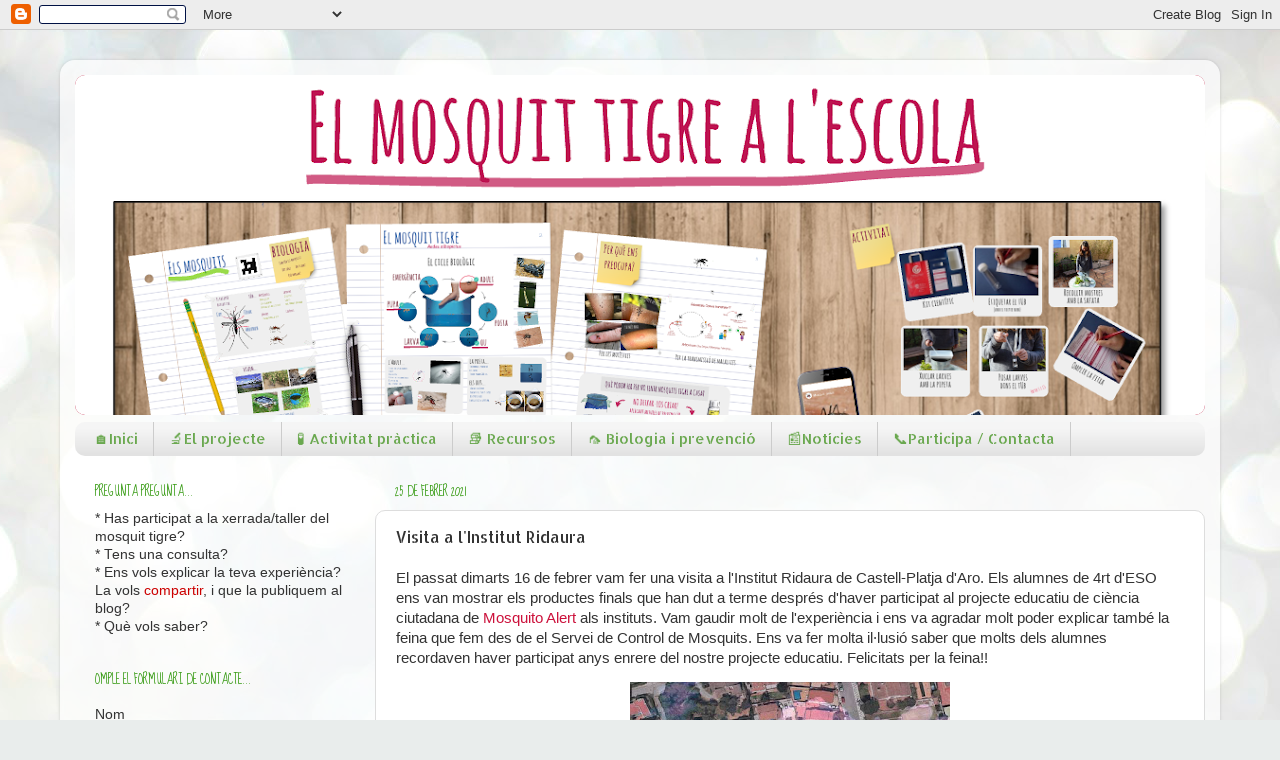

--- FILE ---
content_type: text/html; charset=UTF-8
request_url: https://elmosquitigrealescola.blogspot.com/b/stats?style=BLACK_TRANSPARENT&timeRange=ALL_TIME&token=APq4FmCXAuR_FfEZfh7iHWL1e0v2wzk6Ky18BJMQ2C8mF0bwkdbu4j_LjwVmTyel_PY8SWsOw7fzep5RDq77WzQPs0HsORd5gQ
body_size: -23
content:
{"total":133988,"sparklineOptions":{"backgroundColor":{"fillOpacity":0.1,"fill":"#000000"},"series":[{"areaOpacity":0.3,"color":"#202020"}]},"sparklineData":[[0,59],[1,6],[2,7],[3,23],[4,19],[5,4],[6,10],[7,0],[8,0],[9,7],[10,47],[11,1],[12,3],[13,7],[14,10],[15,53],[16,96],[17,16],[18,14],[19,20],[20,3],[21,4],[22,3],[23,4],[24,10],[25,7],[26,1],[27,4],[28,6],[29,0]],"nextTickMs":900000}

--- FILE ---
content_type: text/plain
request_url: https://www.google-analytics.com/j/collect?v=1&_v=j102&a=1798288258&t=pageview&_s=1&dl=https%3A%2F%2Felmosquitigrealescola.blogspot.com%2F2021%2F02%2Fvisita-linstitut-ridaura.html&ul=en-us%40posix&dt=El%20mosquit%20tigre%20a%20l%27escola%3A%20Visita%20a%20l%27Institut%20Ridaura&sr=1280x720&vp=1280x720&_u=IEBAAEABAAAAACAAI~&jid=841953793&gjid=1914041941&cid=2077897324.1769316308&tid=UA-247042033-1&_gid=1366455490.1769316308&_r=1&_slc=1&z=518467271
body_size: -457
content:
2,cG-CFWT67HNS7